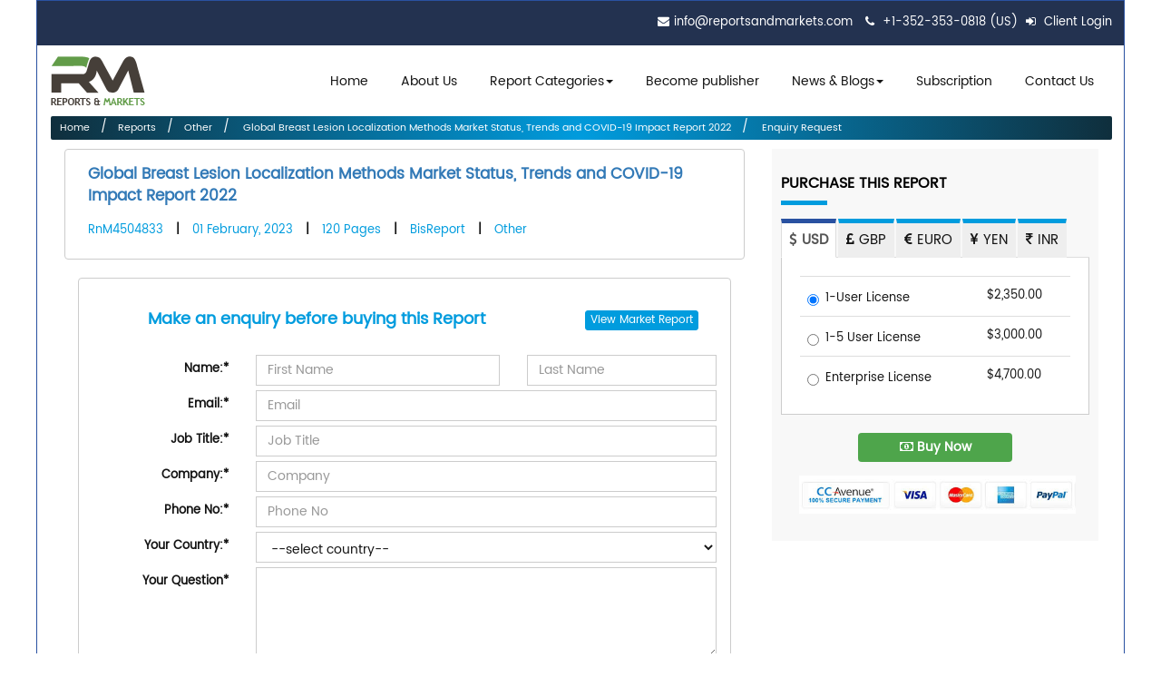

--- FILE ---
content_type: text/html; charset=utf-8
request_url: https://www.reportsandmarkets.com/enquiry/global-breast-lesion-localization-methods-market-4504833
body_size: 14864
content:
<!DOCTYPE html>
<!-- Microdata markup added by Google Structured Data Markup Helper. -->
<html lang="en">
<head>

<meta http-equiv="Content-Type" content="text/html; charset=utf-8" />
<meta name="viewport" content="width=device-width, initial-scale=1.0"/>

    <link rel="dns-prefetch" href="https://www.google-analytics.com/"> 
    <link rel="dns-prefetch" href="https://www.googletagmanager.com/">
    <link rel="dns-prefetch" href="https://www.reportsandmarkets.com/">  


<!-- <meta http-equiv="Expires" content="30" /> -->
 <title>﻿Breast Lesion Localization Methods Market Report – Research, Industry Analysis Reports and Market Demands</title>
<meta name="description" content="﻿Global Breast Lesion Localization Methods Market Status, Trends and COVID-19 Impact Report 2022
 has complete details about market of ﻿Breast Lesion Localization Methods industry, ﻿Breast Lesion Localization Methods analysis and current trends. ﻿Global Breast Lesion Localization Methods Market Status, Trends and COVID-19 Impact Report 2022
Single User License Report: 2350 USD
Corporate User License Report: 4700 USD
Section Price: As below
Page: 118
Chart and Figure: 150
Publisher: BisReport
Delivery Time: 48 hour



In the past few years, the Breast Lesion Localization Methods market exp." />
<meta name="keywords" content="﻿Breast Lesion Localization Methods Market Report, latest Market Research Reports on ﻿Breast Lesion Localization Methods, ﻿Breast Lesion Localization Methods Industry Analysis, ﻿Breast Lesion Localization Methods Market Demands, ﻿Breast Lesion Localization Methods Industrial Trends, ﻿Breast Lesion Localization Methods Industry Growth." />
<link rel="shortcut icon" type="image/x-icon" href="/assets/favicon-90dd2fd90fb567476a0d8c44a34836cb9c2e2790efbcf1fa6431894ba28341ad.ico" />

  <meta name="X-Robots-Tag" content="noindex, nofollow, nosnippet, noarchive">
  <meta name="robots" content="noindex, nofollow, nosnippet, noarchive">
 









   <link rel="stylesheet" media="screen" href="/assets/application-09443255de8162507859b1f7b9e30896bcfd439feb4b8a6688149f70dd316657.css" defer="defer" />
    <script src="/assets/application-f01f8fe8ad916a75bffcfc8fae28f8f4029cd8480e2b81819194b9cc4a6b0abb.js"></script>
 
 
    <meta name="csrf-param" content="authenticity_token" />
<meta name="csrf-token" content="BvtdVCz8SFaPJ9KeDFYtK2wT7C76blxGwTIEKKuc5YvBMzUgP3UMeVcUHrAeBP+Lk8HJ37B7jQBdjoIU757SkQ==" />


    <link rel="stylesheet" media="screen" href="/assets/bootstrap.min-4c4df1f60afa23c8fadc88fe5684f5cb04e594fe578bd5c35747af806dc94b35.css" />
<link rel="stylesheet" media="screen" href="/assets/style-92930fd7c24a38b2b7d4a881ac42ee3f7df94cf153a7336d255e998f7beda0f0.css" />
<link rel="stylesheet" media="screen" href="/assets/blog_menu-b110b8c9ab73bc74d0c6bd80228525f2acf0bacee26d0ef984f629b51c369f0a.css" />
<link rel="stylesheet" media="screen" href="/assets/validationEngine.jquery-7e602ddf756a1eca19dd689bdae849b9262c75a9a545300c89f23d24359f3be0.css" />

  

    <!-- Google Tag Manager -->
    <noscript><iframe src="//www.googletagmanager.com/ns.html?id=GTM-5LWLZ3"
    height="0" width="0" style="display:none;visibility:hidden"></iframe></noscript>
    <script>(function(w,d,s,l,i){w[l]=w[l]||[];w[l].push({'gtm.start':
    new Date().getTime(),event:'gtm.js'});var f=d.getElementsByTagName(s)[0],
    j=d.createElement(s),dl=l!='dataLayer'?'&l='+l:'';j.async=true;j.src=
    '//www.googletagmanager.com/gtm.js?id='+i+dl;f.parentNode.insertBefore(j,f);
    })(window,document,'script','dataLayer','GTM-5LWLZ3');</script>
    <!-- End Google Tag Manager -->

 
    <!-- Google Analytics Tracking Code for https://www.reportsandmarkets.com -->

<script type="text/javascript">
    (function(c,l,a,r,i,t,y){
        c[a]=c[a]||function(){(c[a].q=c[a].q||[]).push(arguments)};
        t=l.createElement(r);t.async=1;t.src="https://www.clarity.ms/tag/"+i;
        y=l.getElementsByTagName(r)[0];y.parentNode.insertBefore(t,y);
    })(window, document, "clarity", "script", "bnxj21dbih");
</script>
 

    <!-- Global site tag (gtag.js) - Google Analytics -->
    <script async src="https://www.googletagmanager.com/gtag/js?id=UA-78155204-1"></script>
    <script>
      window.dataLayer = window.dataLayer || [];
      function gtag(){dataLayer.push(arguments);}
      gtag('js', new Date());

      gtag('config', 'UA-78155204-1');
    </script>


     <!-- End Google Analytics  Javascript -->




    <style type="text/css">
      .shopping_cart_align{
        background-color: #453E38;height: 0;margin-top: -19px;
      }
         .title-link-report{
    text-decoration: none !important;
    font-size: 18px !important;
    font-weight: 600 !important;
	line-height: 24px;
    color: #141414 !important;
  }
    </style>

<link rel="preconnect" href="https://www.google-analytics.com">
 

<link rel="manifest" href="/manifest.json" />
<meta name="theme-color" content="#317EFB"/>
<meta name="apple-mobile-web-app-capable" content="yes"></head>
<body>



    <div class="container main_container rel">
<header>
    <div class="container">
          
          <ul class="pull-right">
            <li><i class="fa fa-envelope"></i><a href="mailto:info@reportsandmarkets.com" class="footer-email">info@reportsandmarkets.com</a></li>
            <li><i class="fa fa-phone"></i> <a href="javascript:void(0)" class="footer-email">+1-352-353-0818 (US) </a> </li>
        
        
             


                    
                              <li> <a href="/users/login"><i class='fa fa-sign-in'></i> Client Login</a></li>
                             

                <!-- <li><a href="#" class="chat_us" data-toggle="modal"><i class="fa fa-comments"></i> Chat with us</a></li> -->
          </ul>

    </div>
  </header>
  <nav class="navbar navbar-inverse">
        <div class="navbar-header">
          <button aria-controls="navbar" aria-expanded="false" data-target="#navbar" data-toggle="collapse" class="navbar-toggle collapsed" type="button">
            <span class="sr-only">Toggle navigation</span>
            <span class="icon-bar"></span>
            <span class="icon-bar"></span>
            <span class="icon-bar"></span>
          </button>
          <a href="/" class="navbar-brand">  <img alt="Reports and Markets logo" itemprop="image" width="104" height="54" src="/assets/logo-99ca868ff836fbd938779836687c3614b82acc6f39fc8be7371691e7a79c6742.png" />    <!--  <img itemprop="image" src="/assets/logo.png" alt="Reports and Markets logo"> --></a>
        </div>
        <div class="navbar-collapse collapse" id="navbar">
          <ul class="nav navbar-nav">
            <li class="main-li"><a href="/">Home</a></li> 
            <li class="main-li"><a href="/about-us">About Us</a></li> 
              <li class="dropdown yamm-fw hidden-xs main-li">
                        <a href="#" class="dropdown-toggle" id='report_category_lg' data-toggle='dropdown'><span onclick="window.location.href='/categories'">Report Categories</span><span class="caret"></span></a>
                        <ul class="dropdown-menu" aria-labelledby='report_category_lg'>
                            

<li>
	<a href="/categories">
	  All Categories
	</a>
</li>
  <li>
	    <a href="/categories/aerospace-defense-market-report">
	      Aerospace &amp; Defense
	    </a>
  </li>        
  <li>
	    <a href="/categories/agri-food-market-report">
	      Agri &amp; Food
	    </a>
  </li>        
  <li>
	    <a href="/categories/automotive-market-report">
	      Automotive
	    </a>
  </li>        
  <li>
	    <a href="/categories/basic-materials-market-report">
	      Basic Materials
	    </a>
  </li>        
  <li>
	    <a href="/categories/consumer-goods-retail-market-report">
	      Consumer
	    </a>
  </li>        
  <li>
	    <a href="/categories/energy-market-report">
	      Energy
	    </a>
  </li>        
  <li>
	    <a href="/categories/life-sciences-market-report">
	      Life Sciences
	    </a>
  </li>        
  <li>
	    <a href="/categories/manufacturing-construction-market-report">
	      Manufacturing
	    </a>
  </li>        
  <li>
	    <a href="/categories/services-market-report">
	      Services
	    </a>
  </li>        
  <li>
	    <a href="/categories/telecom-it-market-report">
	      Telecom
	    </a>
  </li>        
  <li>
	    <a href="/categories/education-market-report">
	      Education
	    </a>
  </li>        
  <li>
	    <a href="/categories/security-intelligence-systems-market-report">
	      Security
	    </a>
  </li>        
  <li>
	    <a href="/categories/technology-market-report">
	      Technology
	    </a>
  </li>        
  <li>
  </li>        




                        </ul>
                    </li>
                       <li class="dropdown yamm-fw visible-xs main-li">
                        <a href="#" class="dropdown-toggle" id='report_category_sm'><span onclick="window.location.href='#'">Report Categories </span><i class="fa fa-chevron-down" ></i> </a>
                        <ul class="dropdown-menu" id='report_category_drop_down_sm hide-for-mob '>
                            

<li>
	<a href="/categories">
	  All Categories
	</a>
</li>
  <li>
	    <a href="/categories/aerospace-defense-market-report">
	      Aerospace &amp; Defense
	    </a>
  </li>        
  <li>
	    <a href="/categories/agri-food-market-report">
	      Agri &amp; Food
	    </a>
  </li>        
  <li>
	    <a href="/categories/automotive-market-report">
	      Automotive
	    </a>
  </li>        
  <li>
	    <a href="/categories/basic-materials-market-report">
	      Basic Materials
	    </a>
  </li>        
  <li>
	    <a href="/categories/consumer-goods-retail-market-report">
	      Consumer
	    </a>
  </li>        
  <li>
	    <a href="/categories/energy-market-report">
	      Energy
	    </a>
  </li>        
  <li>
	    <a href="/categories/life-sciences-market-report">
	      Life Sciences
	    </a>
  </li>        
  <li>
	    <a href="/categories/manufacturing-construction-market-report">
	      Manufacturing
	    </a>
  </li>        
  <li>
	    <a href="/categories/services-market-report">
	      Services
	    </a>
  </li>        
  <li>
	    <a href="/categories/telecom-it-market-report">
	      Telecom
	    </a>
  </li>        
  <li>
	    <a href="/categories/education-market-report">
	      Education
	    </a>
  </li>        
  <li>
	    <a href="/categories/security-intelligence-systems-market-report">
	      Security
	    </a>
  </li>        
  <li>
	    <a href="/categories/technology-market-report">
	      Technology
	    </a>
  </li>        
  <li>
  </li>        




                        </ul>
                    </li>
     

            <li class="main-li">
              <a href="/become-publisher">Become publisher</a>
            </li>
            
            <li class="dropdown main-li">
              <a aria-expanded="false" aria-haspopup="true" role="button" data-toggle="dropdown" class="dropdown-toggle" href="#"> News & Blogs<span class="caret"></span></a>
              <ul class="dropdown-menu">
                <li><a href="/press-release">Press Release</a></li>
                <li><a href="/news-update">News & Updates</a></li>
                <li><a href="/blogs">Blogs</a></li>
              </ul>
            </li>
            <li class="main-li"><a href="/signup">Subscription</a></li>

            <li class="main-li"><a href="/contact-us">Contact Us</a></li>
         <!--    <li class="main-li"><a href="/pages/careers">Careers</a></li> -->
          </ul>
        </div>
    </nav>



    


 




 

<link rel="canonical" href="https://www.reportsandmarkets.com/reports/global-breast-lesion-localization-methods-market-4504833" />
<style type="text/css">
  .datecolor {
      color:#916D06
  }
</style>
  
                     <section class="content " id="eshop">
          <div class="container ">
  <ul class="breadcrumbs">
<li><a href="/">Home</a></li>
            <li><a href="/reports">Reports</a></li>
            <li><a href="/categories/other">Other</a></li>
          <!--  <li><a href="/reports">Reports</a></li> -->
            <li><a href="/reports/global-breast-lesion-localization-methods-market-4504833"> ﻿Global Breast Lesion Localization Methods Market Status, Trends and COVID-19 Impact Report 2022
</a></li>

             <li><a href="javascript:void(0)"> Enquiry Request </a></li>
  </ul>
         
                


                 
                  
                 
              <div class="col-md-8">
          <div class="panel panel-default">
                                       
                                <div class="panel-body" >
                                    <p style="padding-left: 10px;"> <span class="scroll_span"> <b style="color:#009cde;">  <a href="/reports/global-breast-lesion-localization-methods-market-4504833" style="text-decoration:none;font-size: 17px;">﻿Global Breast Lesion Localization Methods Market Status, Trends and COVID-19 Impact Report 2022
</a></b></span></p>

                              <ul class="reporttag">
                                      <li>RnM4504833</li>
                                      |
                                      <li>                                           01 February, 2023 
                                        </li>
                                      |
                               
                                      <li> 120 Pages</li>
                                      |
                                      <li>BisReport</li>
                                      |
                                      <li>Other</li>
                                    </ul>





                                      
                                

   
                       </div>
                            </div>





                             <div class="col-md-12">
                     <div class="panel panel-default">
                                       
                                <div class="panel-body" >
                              <div class="row">
                               <h3 style="color:#009cde;text-align: center;padding-bottom: 20px;">Make an enquiry before buying this Report
                                <div style="float: right; padding: 0 35px 0;">     
                               <span class="btn btn-primary btn-xs" style="background-color: #009cde;border-color:#009cde;">
                   View            
                    <a href="/reports/global-breast-lesion-localization-methods-market-4504833" style="color:#fff;text-decoration:none"> Market Report</a>  
                  </span>
                </div></h3>

                               </div>
                             
                             
                                  <form class="form-horizontal form-address" id="enquiry_form_que" action="/reports/enquiry" accept-charset="UTF-8" method="post"><input name="utf8" type="hidden" value="&#x2713;" /><input type="hidden" name="authenticity_token" value="qPRNHoLlVUqWZ0xCVYdnYC8KvbkHoNfQpDuh9KSy3NFvPCVqkWwRZU5UgGxH1bXA0NiYSE21BpY4hyfI4LDryw==" />
                              
                                <div class="form-group">
                                    <label for="name" class="col-sm-3 control-label">Name:<span>*</span></label>
                                    <div class="col-sm-5">
                                   <input value="" class="form-control" placeholder="First Name" type="text" name="enquiry[first_name]" id="enquiry_first_name" />                    
                                    <!--     <input type="text" class="form-control" placeholder="First name:" > -->
                                    </div>
                                     <div class="col-sm-4">
                                        <input value="" class="form-control validate[required]" placeholder="Last Name" type="text" name="enquiry[last_name]" id="enquiry_last_name" />  
                                      <!--   <input type="text" class="form-control" placeholder="Last name:" id="first-name1" required> -->
                                    </div>
                                </div>
                                
                                <div class="form-group">
                                    <label for="email" class="col-sm-3 control-label">Email:<span>*</span></label>
                                    <div class="col-sm-9">
                                       <input value="" class="form-control validate[required,custom[email]]" placeholder="Email" type="text" name="enquiry[email]" id="enquiry_email" />  
                                    </div>
                                </div>
                                
                                <div class="form-group">
                                    <label for="job_title" class="col-sm-3 control-label">Job Title:<span>*</span></label>
                                    <div class="col-sm-9">
                                       <input value="" class="form-control validate[required]" placeholder="Job Title" type="text" name="enquiry[job_title]" id="enquiry_job_title" />  
                                    </div>
                                </div>
                                        <div class="form-group">
                                    <label for="company" class="col-sm-3 control-label">Company:<span>*</span></label>
                                    <div class="col-sm-9">
                                         <input class="form-control validate[required]" placeholder="Company" type="text" name="enquiry[company]" id="enquiry_company" />  
                                    </div>
                                </div>
                                  <div class="form-group">
                                    <label for="phone_no" class="col-sm-3 control-label">Phone No:<span>*</span></label>
                                    <div class="col-sm-9">
                                       <input value="" class="form-control validate[required]" placeholder="Phone No" type="text" name="enquiry[phone_no]" id="enquiry_phone_no" />  
                                    </div>
                                </div>
                                 <div class="form-group ">
                                    <label for="country" class="col-sm-3 control-label">Your Country:<span>*</span></label>
                                     <div class="col-sm-9">
                                      <select class="form-control validate[required]" name="enquiry[country_id]" id="enquiry_country_id"><option value="">--select country--</option>
<option value="1">Afghanistan</option>
<option value="2">Albania</option>
<option value="3">Algeria</option>
<option value="4">American Samoa</option>
<option value="5">Andorra</option>
<option value="6">Angola</option>
<option value="7">Anguilla</option>
<option value="8">Antigua &amp; Barbuda</option>
<option value="9">Argentina</option>
<option value="10">Armenia</option>
<option value="11">Aruba</option>
<option value="12">Australia</option>
<option value="13">Austria</option>
<option value="14">Azerbaijan</option>
<option value="15">Bahamas</option>
<option value="16">Bahrain</option>
<option value="17">Bangladesh</option>
<option value="18">Barbados</option>
<option value="19">Belarus</option>
<option value="20">Belgium</option>
<option value="21">Belize</option>
<option value="22">Benin</option>
<option value="23">Bermuda</option>
<option value="24">Bhutan</option>
<option value="25">Bolivia</option>
<option value="26">Bosnia &amp; Herzegovina</option>
<option value="27">Botswana</option>
<option value="28">Brazil</option>
<option value="29">Brunei</option>
<option value="30">Bulgaria</option>
<option value="31">Burkina Faso</option>
<option value="32">Burundi</option>
<option value="33">Cambodja</option>
<option value="34">Cameroon</option>
<option value="35">Canada</option>
<option value="36">Cape Verde</option>
<option value="37">Cayman Islands</option>
<option value="38">Central African Republic</option>
<option value="39">Chad</option>
<option value="40">Chile</option>
<option value="41">China</option>
<option value="42">Colombia</option>
<option value="43">Comoros</option>
<option value="44">Congo-Brazzaville</option>
<option value="45">Congo-Kinshasa</option>
<option value="46">Cook Islands</option>
<option value="47">Costa Rica</option>
<option value="48">Cote d&quot;Ivoire</option>
<option value="49">Croatia</option>
<option value="50">Cuba</option>
<option value="51">Cyprus</option>
<option value="52">Czech Republic</option>
<option value="53">Denmark</option>
<option value="54">Djibouti</option>
<option value="55">Dominica</option>
<option value="56">Dominican Republic</option>
<option value="57">Ecuador</option>
<option value="58">Egypt</option>
<option value="59">El Salvador</option>
<option value="60">Equatorial Guinea</option>
<option value="61">Eritrea</option>
<option value="62">Estonia</option>
<option value="63">Ethiopia</option>
<option value="65">Faroes</option>
<option value="66">Fiji</option>
<option value="67">Finland</option>
<option value="68">France</option>
<option value="71">Gabon</option>
<option value="72">Gambia</option>
<option value="73">Georgia</option>
<option value="74">Germany</option>
<option value="75">Ghana</option>
<option value="76">Gibraltar</option>
<option value="77">Greece</option>
<option value="78">Greenland</option>
<option value="79">Grenada</option>
<option value="80">Guadeloupe</option>
<option value="81">Guam</option>
<option value="82">Guatemala</option>
<option value="83">Guinea</option>
<option value="84">Guinea-Bissau</option>
<option value="85">Guyana</option>
<option value="86">Haiti</option>
<option value="87">Vatican City</option>
<option value="88">Honduras</option>
<option value="89">Hong Kong</option>
<option value="90">Hungary</option>
<option value="91">Iceland</option>
<option value="92">India</option>
<option value="93">Indonesia</option>
<option value="94">Iran</option>
<option value="95">Iraq</option>
<option value="96">Ireland</option>
<option value="97">Israel</option>
<option value="98">Italy</option>
<option value="99">Jamaica</option>
<option value="100">Japan</option>
<option value="101">Jordan</option>
<option value="102">Kazakhstan</option>
<option value="103">Kenya</option>
<option value="104">Kiribati</option>
<option value="105">North Korea</option>
<option value="106">South Korea</option>
<option value="107">Kuwait</option>
<option value="108">Kyrgyzstan</option>
<option value="109">Laos</option>
<option value="110">Latvia</option>
<option value="111">Lebanon</option>
<option value="112">Lesotho</option>
<option value="113">Liberia</option>
<option value="114">Libya</option>
<option value="115">Liechtenstein</option>
<option value="116">Lithuania</option>
<option value="117">Luxembourg</option>
<option value="118">Macao</option>
<option value="119">Macedonia</option>
<option value="120">Madagascar</option>
<option value="121">Malawi</option>
<option value="122">Malaysia</option>
<option value="123">Maldives</option>
<option value="124">Mali</option>
<option value="125">Malta</option>
<option value="126">Marshall Islands</option>
<option value="127">Martinique</option>
<option value="128">Mauritania</option>
<option value="129">Mauritius</option>
<option value="130">Mexico</option>
<option value="131">Micronesia</option>
<option value="132">Moldova</option>
<option value="133">Monaco</option>
<option value="134">Mongolia</option>
<option value="135">Montserrat</option>
<option value="136">Morocco</option>
<option value="137">Mozambique</option>
<option value="138">Myanmar</option>
<option value="139">Namibia</option>
<option value="140">Nauru</option>
<option value="141">Nepal</option>
<option value="142">Netherlands</option>
<option value="143">Netherlands Antilles</option>
<option value="144">New Caledonia</option>
<option value="145">New Zealand</option>
<option value="146">Nicaragua</option>
<option value="147">Niger</option>
<option value="148">Nigeria</option>
<option value="152">Norway</option>
<option value="153">Oman</option>
<option value="154">Pakistan</option>
<option value="155">Palau</option>
<option value="156">Panama</option>
<option value="157">Papua New Guinea</option>
<option value="158">Paraguay</option>
<option value="159">Peru</option>
<option value="160">Philippines</option>
<option value="162">Poland</option>
<option value="163">Portugal</option>
<option value="164">Puerto Rico</option>
<option value="165">Qatar</option>
<option value="166">Reunion</option>
<option value="167">Romania</option>
<option value="168">Russian Federation</option>
<option value="169">Rwanda</option>
<option value="172">Saint Lucia</option>
<option value="175">Samoa</option>
<option value="176">San Marino</option>
<option value="177">Sao Tome &amp; Principe</option>
<option value="178">Saudi Arabia</option>
<option value="179">Senegal</option>
<option value="180">Seychelles</option>
<option value="181">Sierra Leone</option>
<option value="182">Singapore</option>
<option value="183">Slovakia</option>
<option value="184">Slovenia</option>
<option value="185">Solomon Islands</option>
<option value="186">Somalia</option>
<option value="187">South Africa</option>
<option value="188">Spain</option>
<option value="189">Sri Lanka</option>
<option value="190">Sudan</option>
<option value="191">Suriname</option>
<option value="193">Swaziland</option>
<option value="194">Sweden</option>
<option value="195">Switzerland</option>
<option value="196">Syria</option>
<option value="197">Taiwan</option>
<option value="198">Tajikistan</option>
<option value="199">Tanzania</option>
<option value="200">Thailand</option>
<option value="201">Togo</option>
<option value="203">Tonga</option>
<option value="204">Trinidad &amp; Tobago</option>
<option value="205">Tunisia</option>
<option value="206">Turkey</option>
<option value="207">Turkmenistan</option>
<option value="208">Turks and Caicos Islands</option>
<option value="209">Tuvalu</option>
<option value="210">Uganda</option>
<option value="211">Ukraine</option>
<option value="212">United Arab Emirates</option>
<option value="213">United Kingdom</option>
<option value="214">United States of America</option>
<option value="215">Uruguay</option>
<option value="216">Uzbekistan</option>
<option value="217">Vanuatu</option>
<option value="218">Venezuela</option>
<option value="219">Viet Nam</option>
<option value="220">Virgin Islands British</option>
<option value="221">Virgin Islands US</option>
<option value="222">Wales</option>
<option value="223">Western Sahara</option>
<option value="224">Yemen</option>
<option value="225">Zambia</option>
<option value="226">Zimbabwe</option>
<option value="228">Timor-Leste</option>
<option value="229">Curacao</option>
<option value="230">St Kitts &amp; Nevis</option>
<option value="231">Sint Maarten</option>
<option value="232">Guernsey</option>
<option value="233">Isle of Man</option>
<option value="234">Jersey</option>
<option value="235">Niue</option>
<option value="236">Montenegro</option></select>
                                 </div>
                                   
                                </div>
                                <input type="hidden" name="utm_source" id="utm_source" />
                                <input type="hidden" name="utm_campaign" id="utm_campaign" />

                                 <input type="hidden" name="utm_medium" id="utm_medium" />
                       

                                  <div class="form-group">
                                    <label for="interest_area" class="col-sm-3 control-label">Your Question<span>*</span></label>
                                    <div class="col-sm-9">
                                       <textarea class="form-control validate[required]" style="height:100px" name="enquiry[enquiry]" id="enquiry_enquiry">
</textarea> 
                                           <input value="enquiry" class="form-control" type="hidden" name="enquiry[enquiry_type]" id="enquiry_enquiry_type" />   
                                            <input value="4504833" class="form-control" type="hidden" name="enquiry[report_id]" id="enquiry_report_id" />    
                                    </div>
                                </div>
                                <br/>

                                    <div class="form-group mar-btm-0">
                                     <label class="col-sm-3 control-label"></label>
                                  <div class="col-md-4 inputGroupContainer mar-btm-15">
                                    <div class="input-group">
                                      <input class="captcha_code form-control" style="width: 200px;" id="captcha_answer" name="captcha_answer" placeholder="Enter Captcha Code"  type="text" value="" /> 
                                    </div>
                                  </div>
                                  <div class="col-md-5 inputGroupContainer mar-btm-15">
                                    <div class="">
                                      <span style="display: inline;"><input class="captcha_backimage" id="captcha_question" name="captcha_question" readonly="readonly" required="required" type="text" value="" /></span>
                                      <span style="display: inline;"><button class="btn btn-primary captcha-button-cont" id="refresh_captcha" type="button" style="width: auto;"> <span class="fa fa-refresh"></span> </button></span>
                                    </div>
                                  </div>
                                </div>   
                       <br/>           
                            <div class="form-group">
                                    <label class="col-sm-3 control-label"></label>
                                    <div class="col-sm-9">
                                        <button type="submit" id="send_question" class="btn btn-primary"><i class="fa fa-check"></i> Confirm</button> 
                                    </div>
                                </div>
                               
</form>                            </div>                                 
                        </div>
                          </div>   











                              </div>
     <div class="col-sm-4">
                        <div class="currency">
        <form class="form-horizontal" id="update_currency" action="/shopping_cart?report_id=4504833" accept-charset="UTF-8" method="post"><input name="utf8" type="hidden" value="&#x2713;" /><input type="hidden" name="authenticity_token" value="++kmaJ+yx4dsl0ArBd76Nj5iqB6rSz89237pVvzrFac8IU4cjDuDqLSkjAUXjCiWwbCN7+Fe7ntHwm9quOkivQ==" /> 
        <h3 class="newheading">Purchase this Report <span></span></h3>
        <ul class="nav nav-tabs tablist" role="tablist">
          <li role="presentation" class="active"><a data-toggle="tab" href="#usd" aria-controls="one" role="tab" ><i class="fa fa-usd"></i> USD</a></li>
          <li role="presentation"><a data-toggle="tab" href="#gbp" aria-controls="two" role="tab"><i class="fa fa-gbp"></i> GBP</a></li>
          <li role="presentation"><a data-toggle="tab" href="#euro" aria-controls="three" role="tab"><i class="fa fa-eur"></i> EURO</a></li>
          <li role="presentation"><a data-toggle="tab" href="#yen" aria-controls="four" role="tab"><i class="fa fa-jpy"></i> YEN</a></li>
          <li role="presentation"><a data-toggle="tab" href="#inr" aria-controls="five" role="tab"><i class="fa fa-inr"></i> INR</a></li>
        </ul>
        <div class="tab-content">
          <div role="tabpanel" class="tab-pane active" id="usd">
            <table class="table ">
              <tr>
                <td>
                  <div class="radio">
                    <label>
                    <input type="radio" name="currency" id="currency_one_user-USD" value="one_user-USD" checked="checked" />
                    1-User License </label>
                  </div>
                </td>
                <td>
                  $2,350.00
                </td>
              </tr>
              <tr>
                <td>
                  <div class="radio">
                    <label>
                    <input type="radio" name="currency" id="currency_five_user-USD" value="five_user-USD" />
                    1-5 User License </label>
                  </div>
                </td>
                <td> 
                  $3,000.00
                </td>
              </tr>
              <tr>
                <td>
                  <div class="radio">
                    <label>
                    <input type="radio" name="currency" id="currency_enterprise_user-USD" value="enterprise_user-USD" /> 
                    Enterprise License </label>
                  </div>
                </td>
                <td>   
                  $4,700.00
                </td>
              </tr>
            </table>
          </div>
          <div role="tabpanel" class="tab-pane" id="gbp">
            <table class="table ">
                <tr>
    <td>
      <div class="radio">
        <label>
          <input type="radio" name="currency" id="currency_one_user-GBP" value="one_user-GBP" />
          1-User License 
        </label>
      </div>
    </td>
    <td> 
      <i class="fa fa-gbp"></i> 
      1,816.55
    </td>
  </tr>
  <tr>
    <td>
      <div class="radio">
        <label>
          <input type="radio" name="currency" id="currency_five_user-GBP" value="five_user-GBP" />
          1-5 User License
        </label>
      </div>
    </td>
    <td> 
      <i class="fa fa-gbp"></i> 
      2,319.00
    </td>
  </tr>
  <tr>
    <td>
      <div class="radio">
        <label>
          <input type="radio" name="currency" id="currency_enterprise_user-GBP" value="enterprise_user-GBP" /> 
          Enterprise License 
          </label>
      </div>
    </td>
    <td> 
      <i class="fa fa-gbp"></i> 
      3,633.10
    </td>
  </tr>

            </table>
          </div>
          <div role="tabpanel" class="tab-pane" id="euro">
            <table class="table ">
                <tr>
    <td>
      <div class="radio">
        <label>
          <input type="radio" name="currency" id="currency_one_user-EUR" value="one_user-EUR" />
          1-User License 
        </label>
      </div>
    </td>
    <td> 
      <i class="fa fa-eur"></i> 
      2,187.85
    </td>
  </tr>
  <tr>
    <td>
      <div class="radio">
        <label>
          <input type="radio" name="currency" id="currency_five_user-EUR" value="five_user-EUR" />
          1-5 User License
        </label>
      </div>
    </td>
    <td> 
      <i class="fa fa-eur"></i> 
      2,793.00
    </td>
  </tr>
  <tr>
    <td>
      <div class="radio">
        <label>
          <input type="radio" name="currency" id="currency_enterprise_user-EUR" value="enterprise_user-EUR" /> 
          Enterprise License 
          </label>
      </div>
    </td>
    <td> 
      <i class="fa fa-eur"></i> 
      4,375.70
    </td>
  </tr>
 
            </table>
          </div>
          <div role="tabpanel" class="tab-pane" id="yen">
            <table class="table ">
                <tr>
    <td>
      <div class="radio">
        <label>
          <input type="radio" name="currency" id="currency_one_user-JPY" value="one_user-JPY" />
          1-User License 
        </label>
      </div>
    </td>
    <td> 
      <i class="fa fa-jpy"></i> 
      358,821.50
    </td>
  </tr>
  <tr>
    <td>
      <div class="radio">
        <label>
          <input type="radio" name="currency" id="currency_five_user-JPY" value="five_user-JPY" />
          1-5 User License
        </label>
      </div>
    </td>
    <td> 
      <i class="fa fa-jpy"></i> 
      458,070.00
    </td>
  </tr>
  <tr>
    <td>
      <div class="radio">
        <label>
          <input type="radio" name="currency" id="currency_enterprise_user-JPY" value="enterprise_user-JPY" /> 
          Enterprise License 
          </label>
      </div>
    </td>
    <td> 
      <i class="fa fa-jpy"></i> 
      717,643.00
    </td>
  </tr>
 
            </table>
          </div>
          <div role="tabpanel" class="tab-pane" id="inr">
            <table class="table ">
                <tr>
    <td>
      <div class="radio">
        <label>
          <input type="radio" name="currency" id="currency_one_user-INR" value="one_user-INR" />
          1-User License 
        </label>
      </div>
    </td>
    <td> 
      <i class="fa fa-inr"></i> 
      198,340.00
    </td>
  </tr>
  <tr>
    <td>
      <div class="radio">
        <label>
          <input type="radio" name="currency" id="currency_five_user-INR" value="five_user-INR" />
          1-5 User License
        </label>
      </div>
    </td>
    <td> 
      <i class="fa fa-inr"></i> 
      253,200.00
    </td>
  </tr>
  <tr>
    <td>
      <div class="radio">
        <label>
          <input type="radio" name="currency" id="currency_enterprise_user-INR" value="enterprise_user-INR" /> 
          Enterprise License 
          </label>
      </div>
    </td>
    <td> 
      <i class="fa fa-inr"></i> 
      396,680.00
    </td>
  </tr>

            </table>
          </div>
        </div>
        <div style="text-align: center;">
          <input type="hidden" name="report_id" id="report_id" value="4504833" />
          <!-- <a id="add_to_cart" style="margin-top: 20px;" class="btn btn-primary purchase-buttons" href="javascript:void(0)"><i class="fa fa-shopping-cart"></i> Add To Cart</a> -->
          <button style="margin-top: 20px;width: 50%;" class="btn btn-primary purchase-buttons" id="send" type="submit"><i class="fa fa-money"></i> Buy Now</button>
          
          <img alt="Credit card Logo" class="img-responsive" style="padding: 15px 15px 10px 20px;" src="/assets/paypal_logo-d902ec76388caeca875f0d0d53025277d69b7db482a05c743fe57ca323692eba.png" />
<!--           <img src="/assets/go_daddy.jpg" class="img-responsive" style="padding: 0px 15px 0px 55px;">
 -->
        </div>
</form>      </div>

                    </div>
                          
       
        
          </div>
   </section>
<style type="text/css">
  #captcha_question {
 height:35px;
 border-radius:5px;
 font-size:20px;
 font-weight:bold;
 width:140px;
 background-image:url("/assets/captcha.png")
}

#refresh_captcha {
 margin-left:-6px;
 margin-top:-6px
}

</style>
<script type="text/javascript">

$(document).ready(function(){
  $("#enquiry_form_que").validationEngine();
});



$(document).ready(function(){
    $('a[data-toggle="tab"]').on('shown.bs.tab', function (e) {
      // $('.nav-tabs a').on('shown.bs.tab', function(e){
      $(e.target.hash).find("input").first().attr('checked','checked').prop('checked','checked');
    });

});
  $(document).ready(function() {
    generateCaptcha();
    $('#refresh_captcha').on('click',function(){
      generateCaptcha();
    })        
    // $('#enquiry_form_que').on('submit', function(e){
    //   e.preventDefault();
    //   if ($('#captcha_question').val() == $('#captcha_answer').val()) {
    //     document.getElementById("enquiry_form_que").submit();
    //   } else {
    //     alert("Captcha code doesn't match")
    //                 $('#send_question').html("<i class='fa fa-check'></i>Confirm");
    //           $('#send_question').removeAttr('disabled');
    //   }  
    // });

   $('#enquiry_form_que').on('submit', function(e){
      e.preventDefault();
          $('#send_question').html("<i class='fa fa-spinner fa-spin'></i> Sending...");
          $('#send_question').attr('disabled','disabled'); 
      if ($('#captcha_question').val() == $('#captcha_answer').val()) {
        if ($("#enquiry_form_que").validationEngine('validate')){
          document.getElementById("enquiry_form_que").submit();
        }else{
          $('#send_question').html("<i class='fa fa-check'></i>Confirm");
          $('#send_question').removeAttr('disabled');
        }
        
      } else {
        alert("Captcha code doesn't match")
        $('#send_question').html("<i class='fa fa-check'></i>Confirm");
        $('#send_question').removeAttr('disabled');
      }  
    });






   function generateCaptcha()
   {
       var alpha = new Array(1,2,3,4,5,6,7,8,9);
       var i;
       for (i=0;i<5;i++){
         var a = alpha[Math.floor(Math.random() * alpha.length)];
         var b = alpha[Math.floor(Math.random() * alpha.length)];
         var c = alpha[Math.floor(Math.random() * alpha.length)];
         var d = alpha[Math.floor(Math.random() * alpha.length)];
         var e = alpha[Math.floor(Math.random() * alpha.length)];
        }
      var code = a + '' + b + '' + '' + c + '' + d + '' + e ;
      document.getElementById("captcha_question").value = code
    }    
  });    
 

 

function closePopup(){
  try{
    if(window.opener.location.pathname){
      self.close();
    }else if(window.opener && window.opener != undefined){
      self.close()
    }else{
      this.location.href ='/reports/'+'global-breast-lesion-localization-methods-market-4504833'
    }
  }
  catch(err){
    this.location.href ='/reports/'+'global-breast-lesion-localization-methods-market-4504833'
  }
}





</script>


 <div class="footer">
    <div class="container">
      <div class="row">
        <div class="col-lg-3 col-md-3 col-sm-3 col-xs-12">
          <h2 itemprop="name">Reports and Markets</h2>
          <ul>
            <li><a href="/about-us"><i class="fa fa-angle-right"></i>About Us</a></li>
            <li><a href="/publishers"><i class="fa fa-angle-right"></i>Publishers</a></li>
            <li><a href="/countries"><i class="fa fa-angle-right"></i>Browse by Country</a></li>
            <li><a href="/continents"><i class="fa fa-angle-right"></i>Browse by Continent</a></li>
            <li><a href="/regions"><i class="fa fa-angle-right"></i>Browse by Group / Region</a></li>
             <li><a href="/pages/careers"><i class="fa fa-angle-right"></i>Careers</a></li>
          </ul>

         <!--  <span id="siteseal"><script async type="text/javascript" src="https://seal.godaddy.com/getSeal?sealID=RtM9ttDhf7eWaF0eSHJKeFNX7d7cnxzhBhtTgyJ7RMtapXbx2WfTA15fmpuQ"></script></span> &nbsp;&nbsp; -->
         
           <img alt="mcafree" width="96" height="32" src="/assets/mcafree-a550e41828d6afc23fe6055fcd7e80020dc2050b2286c7fb4c0e98c5bf1ab97f.png" />
         
        </div>
        <div class="col-lg-3 col-md-3 col-sm-3 col-xs-12">
         <span itemprop="address" itemscope itemtype="http://schema.org/PostalAddress">
<meta itemprop="streetAddress" content="Office No: 206 Empress Mill Society Shree Nagar">
          <h2>Contact Us</h2>
          
         
<span itemprop="telephone"><a href="javascript:void(0)" class="footer-email">+1-352-353-0818 (US)</a></span> </p>
<!-- <span itemprop="telephone"><a href="tel:+4402032869338" class="footer-email">+44-020-3286-9338 (UK)</a></span> </p> -->



 


          <p><a href="mailto:info@reportsandmarkets.com" class="footer-email">
          <span itemprop="email">info@reportsandmarkets.com</span></a></p>

        </div>
        <div class="col-lg-3 col-md-3 col-sm-3 col-xs-12">
          <h2>Support</h2>
          <ul>
            <li><a href="/order-process"><i class="fa fa-angle-right"></i>Order Process</a></li>
            <li><a href="/blogs"><i class="fa fa-angle-right"></i>Blogs</a></li>
            <li><a href="/faqs"><i class="fa fa-angle-right"></i>FAQs</a></li>
            <li><a href="/privacy-policy"><i class="fa fa-angle-right"></i>Privacy Policy</a></li>
            <li><a href="/terms-and-conditions"><i class="fa fa-angle-right"></i>Terms & Conditions</a></li>
            <li><a href="/sitemap"><i class="fa fa-angle-right"></i>Site Map</a></li>
          </ul>
          
          <p><a href="/contact-us" class="footerlink">EMAIL US</a></p>
       <!--    <p><a href="/reports" class="footerlink">VIEW ALL REPORTS</a></p> -->
          
        </div>
        <div class="col-lg-3 col-md-3 col-sm-3 col-xs-12">
          <h2>Newsletter</h2>
          <p>KEEP UP TO DATE ON ALL THE LATEST REPORTS </p>
           <form class="form-horizontal form-address" id="subscriber_form newsletter_form" action="/reports/subscriber" accept-charset="UTF-8" method="post"><input name="utf8" type="hidden" value="&#x2713;" /><input type="hidden" name="authenticity_token" value="Cz2fEjHPgcjcZuo75uHpsLy6Rmocvi6v6PJFX/OCuZXM9fdmIkbF5wRVJhX0szsQQ2hjm1ar/+l0TsNjt4COjw==" />
              <fieldset>
                <div class="input-group">
                     <input value="" class="form-control" required="required" pattern="[^@]+@[^@]+\.[a-zA-Z]{2,6}" type="text" name="subscriber[email]" id="subscriber_email" />  
                    
                    <span class="input-group-btn"> <button type="submit" id="send" class="btn btn-default">Go</button> </span>
                </div>
              </fieldset>
</form>                    <br/> 
 
 <img alt="maxmind_logo" width="120" height="40" src="/assets/maxmind_logo-24b1554e6781b5eeb350b93435998e998e47376ded8d75b03db8d07440507b68.jpg" />

        </div>
      </div>
 
    </div>

  </div>
  <div class="copyright">
    <div class="container">
      <div class="row">
        <div class="col-lg-8 col-md-8 col-sm-8 col-xs-12">
          <div class="hidden-sm hidden-xs visible-md visible-lg"><div class="pull-left">
            Copyright © 2022, All Rights Reserved, reportsandmarkets.com 
            </div>
          </div>
          
          <div>

<span class="trustWrap">
              
              <ul class="clearfix">
                <li class="icon-vs" style="margin-left: 35px;"></li>
                <li class="icon-mc"></li>
                <li class="icon-ae"></li>
                <li class="icon-pp"></li>
                
              </ul>
            </span>


          
          </div>
        </div>
        <div  class="col-lg-4 col-md-4 col-sm-4 col-xs-12">
          <ul class="follow">
            <li><a href="https://www.facebook.com/reportsandmarkets/" target="_blank" rel="noreferrer"><i class="fa fa-facebook"></i></a></li>
            <li><a href="https://twitter.com/ReportsMarkets" target="_blank" rel="noreferrer" ><i class="fa fa-twitter"></i></a></li>
            <li><a href="https://www.linkedin.com/company/algoro-research-consultants-pvt-ltd/" target="_blank" rel="noreferrer" ><i class="fa fa-linkedin"></i></a></li>
            <li><a href="/rss-feeds" target="_blank"><i class="fa fa-rss"></i></a></li>
          </ul>
          <div class="hidden-md hidden-lg visible-sm visible-xs">
            <br>
            Copyright © 2022, All Rights Reserved, reportsandmarkets.com 
            </div>
        </div>
        


      </div>
    </div>
  </div>
</div>

<style type="text/css">
  .footerSubCategoriesUl {
    display: inline-block !important;
    margin: 0 0 13px 0 !important;
}
.categoryValueFooter a {
    font-size: 12px !important;
    color: #fff !important;
}
.CategoryFooter{
  margin:-10px 0px !important;
}
 
.footerSubCategory {
    list-style-type: none !important;
    display: inline-block !important;
}
.categoryValueFooter .slash {
    color: #fff !important;
    font-size: 12px !important;
}
</style>


<a href="#" id="myBtn"><i class="fa fa-chevron-up"></i></a>

<!-- <button onclick="topFunction()" id="myBtn" title="Go to top">Top</button> -->



<script src="/assets/notify.min-328a0465c09d7ba8fc7e930cca76fdbbc3767ad1145a91c38ae4a282b44fd3a7.js" type="text/javascript"></script>
<script src="/assets/bootstrap.min-41fa01bd330f6d407567bf17502b5ae318f70ddaf37b9734411ebb21f5f3765e.js" type="text/javascript"></script>
<script src="/assets/bootstrap-tooltip-faaa96349b9d0b9245ae62efe2cd7dbfd5668312fb1e4264cbc090106dfcaafd.js" type="text/javascript"></script>
<script src="/assets/bootstrap-popover-aa9a3427fe9a6e9b91e72dfd7ec1a15a89b585f52cac92ec5d66c96b1a4417ea.js" type="text/javascript"></script>
<script src="/assets/checkout-0bef4f25a83573d03f3cebb3c13335183dc70ff3021f0992f30563de312ca4da.js" type="text/javascript"></script>
<script src="/assets/chat-cab2efc385eaac7af2b0603c77d8caa5619b9d07f22f792a7fb89bb61b932be0.js" type="text/javascript"></script>
<script src="/assets/amazingcarousel-de660832445e9e94267a548c9556b180bee2182c178738850751306501cb589c.js" type="text/javascript"></script>
<script src="/assets/jquery.blockUI-036708ac0f58548deb14090007bd86990a288c37eb5e14de95ac3390e94711d4.js" type="text/javascript"></script>
<script src="/assets/jquery.validationEngine-68df2feab009a112a6bf77cb53ef0d42bf3bdebf064de055a05a25d0f6cd9108.js" type="text/javascript"></script>
<script src="/assets/jquery.validationEngine-en-e4f289e82e8bc57c71a90e6bf0b73dd75404a1795a55e8e66345e710c50bf62e.js" type="text/javascript"></script>
 

    <!-- <script type="text/javascript" src="https://cdn.ywxi.net/js/1.js" async></script> -->

<script src="/assets/home_index-ac791df73fe9c913103ab521c1fdc1725782667f3fc6abd56f939d1a99ce442b.js"></script>
<style type="text/css" scoped>
    .marquee,
    .marquee-with-options,
    .marquee-vert-before,
    .marquee-vert {
      width: 300px;
      height: 380px;
      overflow: hidden;
     
    }
    .marquee-news {
      width: 300px;
      height: 380px;
      overflow: hidden;
    }
  .marquee-press-release{
    margin-top: -15px;width: auto;height: 280px;
  }  
  .client-marquee{
    margin-top: -15px;height:445px
  }

.center {text-align: center;
 }
.marin{
  margin-bottom: 20px;
}
.offer-heading{
  background-color: #040E23;padding: 25px;
}
.arrow-why{
  margin-right: -15px !important;
  top:35% !important;
}
.arrow-why-left{
margin-left: -20px !important;
top:35% !important;
}
.arrow-why-right{
margin-right: -20px !important;
top:35% !important;
}
.panel-why{
  height: 100px;
}
.top-margin{
  margin-top: 5px;
}
.latest-pub-con{
  overflow:hidden;
}
.latest-pub-con1{
  overflow:hidden;
  height: 392px !important;
}
.latest-pub-ca-list{
     padding-left: 0px;
}
.pop-cat-ul{
  height: 420px;overflow-y:auto;
}
#myBtn {
  display: none; /* Hidden by default */
  position: fixed; /* Fixed/sticky position */
  bottom: 20px; /* Place the button at the bottom of the page */
  left: 20px; /* Place the button 30px from the right */
  z-index: 99; /* Make sure it does not overlap */
  border: none; /* Remove borders */
  outline: none; /* Remove outline */
  background-color: #2072a2;; /* Set a background color */
  color: white; /* Text color */
  cursor: pointer; /* Add a mouse pointer on hover */
  padding: 8px 12px; /* Some padding */
  border-radius: 10px; /* Rounded corners */
  font-size: 18px; /* Increase font size */
}

#myBtn:hover {
  background-color: #555; /* Add a dark-grey background on hover */
}
</style>
 <script type="text/javascript">


window.onscroll = function() {scrollFunction();scrollFunction2()};

function scrollFunction() {
  if (document.body.scrollTop > 20 || document.documentElement.scrollTop > 20) {
    document.getElementById("myBtn").style.display = "block";
  } else {
    document.getElementById("myBtn").style.display = "none";
  }
}

// When the user clicks on the button, scroll to the top of the document
function topFunction() {
  document.body.scrollTop = 0; // For Safari
  document.documentElement.scrollTop = 0; // For Chrome, Firefox, IE and Opera
}

  function scrollFunction2() {
  }



 jQuery(document).ready(function(){

    jQuery("#amazingcarousel-10").amazingcarousel({
        // jsfolder:jsFolder,
        width:40,
        height:140,
        interval:2000,
        itembottomshadowimagetop:100,
        random:false,
        direction:"vertical",
        arrowheight:32,
        itembackgroundimagewidth:100,
        skin:"Vertical",
        responsive:true,
        bottomshadowimage:"bottomshadow-110-100-5.png",
        navstyle:"none",
        enabletouchswipe:true,
        backgroundimagetop:-40,
        arrowstyle:"always",
        bottomshadowimagetop:100,
        transitionduration:1000,
        hoveroverlayimage:"hoveroverlay-64-64-4.png",
        itembottomshadowimage:"itembottomshadow-100-100-5.png",
        showitembottomshadow:false,
        transitioneasing:"easeOutExpo",
        showitembackgroundimage:false,
        itembackgroundimage:"",
        playvideoimagepos:"center",
        circular:true,
        arrowimage:"arrows-32-32-4.png",
        showbottomshadow:false,
        screenquery:{
          mobile: {
            screenwidth: 600,
            visibleitems: 1
          }
        },
        navimage:"bullet-24-24-0.png",
        itembackgroundimagetop:0,
        showbackgroundimage:false,
        showplayvideo:true,
        spacing:8,
        scrollitems:1,
        showhoveroverlay:true,
        scrollmode:"page",
        navdirection:"vertical",
        itembottomshadowimagewidth:100,
        backgroundimage:"",
        arrowwidth:32,
        pauseonmouseover:true,
        navmode:"page",
        arrowhideonmouseleave:1000,
        navwidth:14,
        navspacing:4,
        playvideoimage:"playvideo-64-64-0.png",
        visibleitems:3,
        navswitchonmouseover:false,
        bottomshadowimagewidth:110,
        autoplay:true,
        backgroundimagewidth:110,
        loop:0,
        navheight:14
    });
});
  jQuery(document).ready(function(){

    jQuery("#amazingcarousel-3").amazingcarousel({
        // jsfolder:jsFolder,
        width:840,
        height:180,
        interval:3000,
        itembottomshadowimagetop:99,
        random:false,
        direction:"vertical",
        arrowheight:28,
        itembackgroundimagewidth:100,
        skin:"List",
        responsive:true,
        bottomshadowimage:"bottomshadow-110-95-0.png",
        navstyle:"bullets",
        enabletouchswipe:true,
        backgroundimagetop:-40,
        arrowstyle:"always",
        bottomshadowimagetop:95,
        transitionduration:1000,
        hoveroverlayimage:"hoveroverlay-64-64-5.png",
        itembottomshadowimage:"itembottomshadow-100-98-3.png",
        showitembottomshadow:false,
        transitioneasing:"easeOutExpo",
        showitembackgroundimage:false,
        itembackgroundimage:"",
        playvideoimagepos:"center",
        circular:true,
        arrowimage:"arrows-28-28-0.png",
        showbottomshadow:false,
        screenquery:{
          mobile: {
            screenwidth: 600,
            visibleitems: 1
          }
        },
        navimage:"bullet-12-12-1.png",
        itembackgroundimagetop:0,
        showbackgroundimage:false,
        showplayvideo:true,
        spacing:8,
        scrollitems:1,
        showhoveroverlay:true,
        scrollmode:"page",
        navdirection:"horizontal",
        itembottomshadowimagewidth:100,
        backgroundimage:"",
        arrowwidth:28,
        pauseonmouseover:true,
        navmode:"page",
        arrowhideonmouseleave:1000,
        navwidth:12,
        navspacing:4,
        playvideoimage:"playvideo-64-64-0.png",
        visibleitems:5,
        navswitchonmouseover:false,
        bottomshadowimagewidth:110,
        autoplay:true,
        backgroundimagewidth:110,
        loop:0,
        navheight:12
    });
});

</script>
 <style type="text/css">
 /* content */


  [class^='icon-']:before,
    [class*=' icon-']:before {
      width: 14px;
      height: 14px;
      display: inline-block;
      content: "";
      background-image: url(../assets/sprite.png);
      background-position: 0 0;
      background-repeat: no-repeat;
    }
#amazingcarousel-10 .amazingcarousel-image {  
  position: relative;
  padding: 0px;
  display:block;position:relative;width:240px;margin:0px auto 0px;
}

#amazingcarousel-10 .amazingcarousel-image1 img {
  display: block;
  width: 70%;
  max-width: 70%;
  border: 0;
  margin: 0;
  padding: 0;
/*  -moz-border-radius: 0px;
  -webkit-border-radius: 0px;
  border-radius: 0px;
  -moz-box-shadow:  0 1px 4px rgba(0, 0, 0, 0.2);
  -webkit-box-shadow: 0 1px 4px rgba(0, 0, 0, 0.2);
  box-shadow: 0 1px 4px rgba(0, 0, 0, 0.2);*/
}

#amazingcarousel-10 .amazingcarousel-text {
  position:absolute;
  left: 0px;
  bottom: 0px;
  text-align:center;
  width: 100%;
  display: none;
}

#amazingcarousel-10 .amazingcarousel-image:hover div.amazingcarousel-text { 
  display: block;
}

#amazingcarousel-10 .amazingcarousel-text:hover {
  display: block;
}

#amazingcarousel-10 .amazingcarousel-text-bg {
  position:absolute;
  top: 0px;
  left: 0px;
  width: 100%;
  height: 100%;
  background-color: #333333;
  opacity: 0.5;
  filter: alpha(opacity=50);
}

#amazingcarousel-10 .amazingcarousel-title {
  position:relative;

  color:#ffffff;
  text-align:center;
  width: 100%;
  padding: 10px 0px;
}

/* carousel */

#amazingcarousel-container-10 {
      padding: 0px 30%;
}

#amazingcarousel-10 .amazingcarousel-list-container { 
  padding: 0;
}

/* item */

#amazingcarousel-10 .amazingcarousel-item-container {
  text-align: center;
/*  padding: 8px;
  background-color: #fff;
  border: 1px solid #ddd;
  -moz-box-shadow: 0px 0px 5px 1px rgba(96, 96, 96, 0.1);
  -webkit-box-shadow: 0px 0px 5px 1px rgba(96, 96, 96, 0.1);
  box-shadow: 0px 0px 5px 1px rgba(96, 96, 96, 0.1);*/
}

/* arrows */

#amazingcarousel-10 .amazingcarousel-prev {
  left: 50%;
  top: 0%;
  margin-left: -16px;
  margin-top: -36px;
}

#amazingcarousel-10 .amazingcarousel-next {
  left: 50%;
  bottom: 0%;
  margin-left: -16px;
  margin-bottom: -36px;
}

/* navigation bullets */

#amazingcarousel-10 .amazingcarousel-nav {
  position: absolute;
  top: 0%;
  left: 100%;
}

#amazingcarousel-10 .amazingcarousel-bullet-wrapper {
  margin: 16px;
}

#amazingcarousel-3 .amazingcarousel-image { 
  position: relative;
  padding: 0px;
  width: 10%;
  float: left;
  display:block;position:relative;margin:0px auto 0px;

}

#amazingcarousel-3 .amazingcarousel-image img {
  display: block;
  width: 60%;
  /*max-width: 100%;*/
  border: 0;
  margin: 0;
  padding: 0;
  -moz-border-radius: 0px;
  -webkit-border-radius: 0px;
  border-radius: 0px;
}

#amazingcarousel-3 .amazingcarousel-text {
  width: 90%;
  float: right;
}

#amazingcarousel-3 .amazingcarousel-title {
  position:relative;
  /*font: bold 12px 'Open Sans', sans-serif;*/
  font-weight: 660;
  color:#333333;
  margin:6px;
  text-align:left;
  line-height: 17px;
/*  height: 16px;
  overflow: hidden;*/
}

#amazingcarousel-3 .amazingcarousel-description {
  position:relative;
  
  color:#333333;
  margin:6px;
  text-align:left;
  line-height: 15px;    
  height: 30px;
  overflow: hidden;
}

/* carousel */

#amazingcarousel-container-3 {
  /*padding: 48px 16px; */
}

#amazingcarousel-3 .amazingcarousel-list-container { 
  padding: 0;
}

/* item */

#amazingcarousel-3 .amazingcarousel-item-container {
  text-align: center;
  padding: 4px;
  /*background-color: #fff;*/
  /*border: 1px solid #ddd;*/
/*  -moz-box-shadow: 0px 0px 5px 1px rgba(96, 96, 96, 0.1);
  -webkit-box-shadow: 0px 0px 5px 1px rgba(96, 96, 96, 0.1);
  box-shadow: 0px 0px 5px 1px rgba(96, 96, 96, 0.1);*/
}

/* arrows */

#amazingcarousel-3 .amazingcarousel-prev {
  right: 0%;
  top: 100%;
  margin-right: 32px;
  margin-top: 8px;
}

#amazingcarousel-3 .amazingcarousel-next {
  right: 0%;
  top: 100%;
  margin-right: 0px;
  margin-top: 8px;
}

/* navigation bullets */

#amazingcarousel-3 .amazingcarousel-nav {
  position: absolute;
  top: 100%;
  right: 0%;
  margin-right: 64px;
  margin-top: 14px;
}

#amazingcarousel-3 .amazingcarousel-bullet-wrapper {
  margin: 0;
}
  .trustWrap ul {
      list-style-type: none;
      padding: 0;
      margin: 0 0 0 -7px;
    }
    .trustWrap li {
      float: left;
      margin-left: 7px
    }
    .trustWrap .icon-vs:before {
      background-position: 0 -112px;
      width: 42px;
      height: 25px;
    }
    .trustWrap .icon-mc:before {
      background-position: 0 -142px;
      width: 42px;
      height: 25px;
    }
    .trustWrap .icon-ae:before {
      background-position: 0 -172px;
      width: 42px;
      height: 25px;
    }
    .trustWrap .icon-pp:before {
      background-position: 0 -202px;
      width: 42px;
      height: 25px;
    }
</style>
    <script type="text/javascript">
              $(window).load(function(){
          $('#clients-list').show();
          var $clientcarousel = $('#clients-list');
          var clients = $clientcarousel.children().length;
          var clientwidth = (clients * 240); // 140px width for each client item 
          $clientcarousel.css('width',clientwidth);
          
          var rotating = true;
          var clientspeed = 1500;
          var seeclients = setInterval(rotateClients, clientspeed);
          $(document).on({
            mouseenter: function(){
              rotating = false; // turn off rotation when hovering
            },
            mouseleave: function(){
              rotating = true;
            }
          }, '#clients');
          
          function rotateClients() {
            if(rotating != false) {
              var $first = $('#clients-list li:first');
              $first.animate({ 'margin-left': '-140px' }, 800, function() {
                $first.remove().css({ 'margin-left': '0px' });
                $('#clients-list li:last').after($first);
              });
            }
          }
      });

    </script>
    <style>
      #clients {
  display: block;
  margin-bottom: 15px;
  margin-top: 20px;
}

#clients .clients-wrap {
  display: block;
  /*width: 800px;*/
  margin: 0 50px;
  overflow: hidden;
  width: 90%;
}

#clients .clients-wrap ul {
  display: block;
  list-style: none;
  position: relative;
}

#clients .clients-wrap ul li {
  display: block;
  float: left;
  position: relative;
  width: 140px;
  height: 55px;
  line-height: 55px;
  text-align: center;
}
#clients .clients-wrap ul li img {
  vertical-align: middle;
  max-width: 100%;
  max-height: 100%;
  -webkit-transition: all 0.3s linear;
  -moz-transition: all 0.3s linear;
  transition: all 0.3s linear;
  -ms-filter:"progid:DXImageTransform.Microsoft.Alpha(Opacity=65)";
  filter: alpha(opacity=65); 
  /*opacity: 0.65;*/
}
#clients .clients-wrap ul li img:hover {
  -ms-filter:"progid:DXImageTransform.Microsoft.Alpha(Opacity=100)";
  filter: alpha(opacity=100); 
  opacity: 1.0;
}
    </style>
 
    <!-- Chat Code -->
    <script type="text/javascript">
     var vsid = "sa89560";
     (function() { 
     var vsjs = document.createElement('script'); vsjs.type = 'text/javascript'; vsjs.async = true; vsjs.setAttribute('defer', 'defer');
      vsjs.src = ('https:' == document.location.protocol ? 'https://' : 'http://') + 'www.virtualspirits.com/vsa/chat-'+vsid+'.js';
       var s = document.getElementsByTagName('script')[0]; s.parentNode.insertBefore(vsjs, s);
     })();



       $('#theCarousel').carousel({
          items:4,
           loop:true,
       
          autoplay:true,
          autoplayTimeout:1000,
          autoplayHoverPause:true
      }); 
    </script>
    <!-- End chat Code -->
<style type="text/css">
  .height-paypal{
    height:40px;
  }
  .payment_img{
    padding: 2px;
  }
   .hide-for-mob{
            display:none;
          }


</style>

 

</body>
</html>













